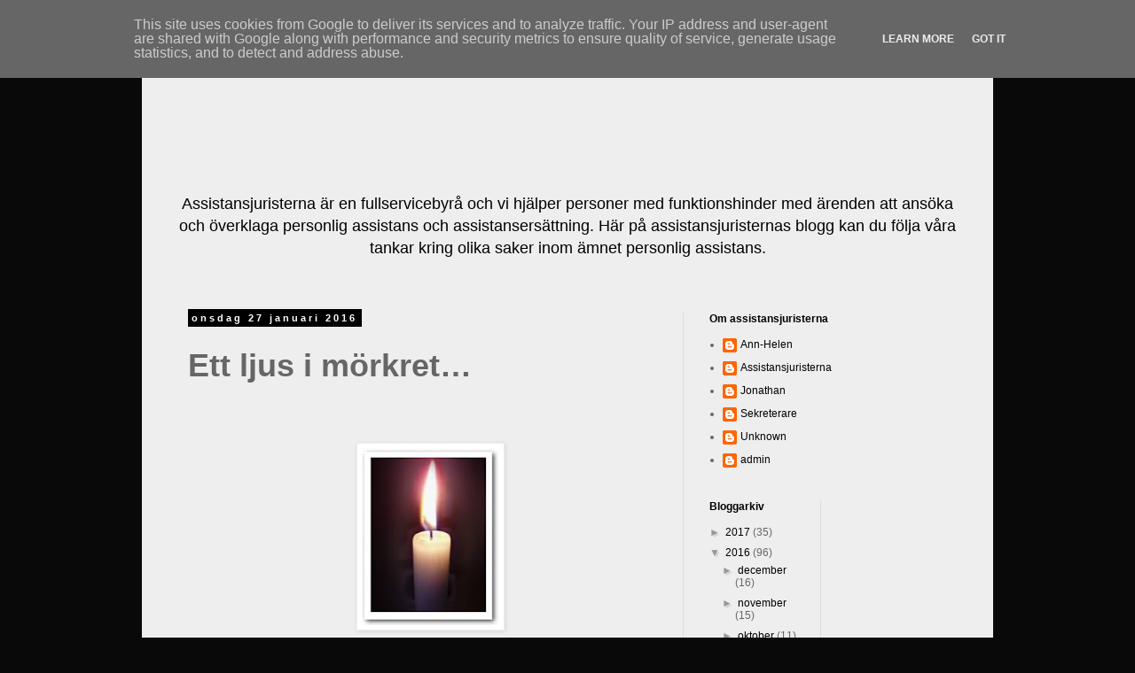

--- FILE ---
content_type: text/plain
request_url: https://www.google-analytics.com/j/collect?v=1&_v=j102&a=440338799&t=pageview&_s=1&dl=http%3A%2F%2Fblogg.assistansjuristerna.se%2F2016%2F01%2Fett-ljus-i-morkret-per-lodeniusfran.html&ul=en-us%40posix&dt=Assistansjuristernas%20blogg%3A%20Ett%20ljus%20i%20m%C3%B6rkret%E2%80%A6&sr=1280x720&vp=1280x720&_u=IEBAAEABAAAAACAAI~&jid=166588886&gjid=850480450&cid=1564807681.1769043493&tid=UA-77508950-1&_gid=1894563680.1769043493&_r=1&_slc=1&z=2066771532
body_size: -454
content:
2,cG-YGZ9WD8S00